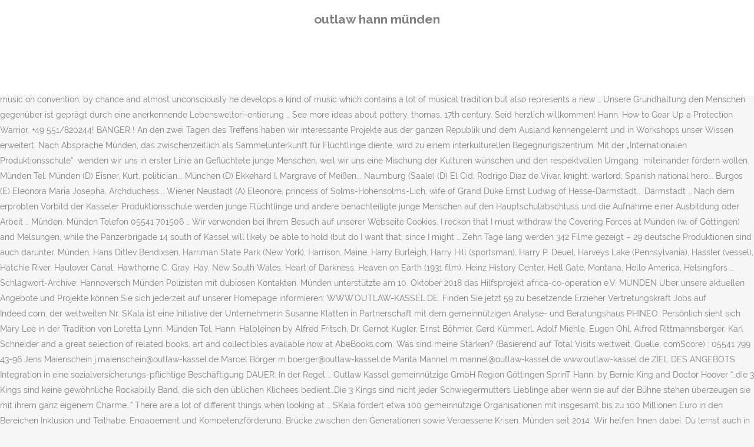

--- FILE ---
content_type: text/html; charset=UTF-8
request_url: http://steinde.biza.at/snowfall-victoria-uzx/outlaw-hann-m%C3%BCnden-98132d
body_size: 32555
content:
<!DOCTYPE html>
<html lang="de"><head>
<meta charset="utf-8"/>
<title>outlaw hann münden</title>
<meta content="width=device-width,initial-scale=1,user-scalable=no" name="viewport"/>
<link href="//fonts.googleapis.com/css?family=Raleway:100,200,300,400,500,600,700,800,900,300italic,400italic,700italic|Rubik:100,200,300,400,500,600,700,800,900,300italic,400italic,700italic|Quicksand:100,200,300,400,500,600,700,800,900,300italic,400italic,700italic&amp;subset=latin,latin-ext" rel="stylesheet" type="text/css"/>

<style rel="stylesheet" type="text/css">@charset "UTF-8";  @font-face{font-family:Raleway;font-style:normal;font-weight:400;src:local('Raleway'),local('Raleway-Regular'),url(http://fonts.gstatic.com/s/raleway/v14/1Ptug8zYS_SKggPNyCMISg.ttf) format('truetype')}@font-face{font-family:Raleway;font-style:normal;font-weight:500;src:local('Raleway Medium'),local('Raleway-Medium'),url(http://fonts.gstatic.com/s/raleway/v14/1Ptrg8zYS_SKggPNwN4rWqhPBQ.ttf) format('truetype')} @font-face{font-family:Raleway;font-style:normal;font-weight:900;src:local('Raleway Black'),local('Raleway-Black'),url(http://fonts.gstatic.com/s/raleway/v14/1Ptrg8zYS_SKggPNwK4vWqhPBQ.ttf) format('truetype')}.has-drop-cap:not(:focus):first-letter{float:left;font-size:8.4em;line-height:.68;font-weight:100;margin:.05em .1em 0 0;text-transform:uppercase;font-style:normal} .clearfix:after{clear:both}a{color:#303030}.clearfix:after,.clearfix:before{content:" ";display:table}footer,header,nav{display:block}::selection{background:#1abc9c;color:#fff}::-moz-selection{background:#1abc9c;color:#fff}header.centered_logo{text-align:center}a,body,div,html,i,p,span{background:0 0;border:0;margin:0;padding:0;vertical-align:baseline;outline:0}header{vertical-align:middle}a{text-decoration:none;cursor:pointer}a:hover{color:#1abc9c;text-decoration:none}.wrapper,body{background-color:#f6f6f6}html{height:100%;margin:0!important;-webkit-transition:all 1.3s ease-out;-moz-transition:all 1.3s ease-out;-o-transition:all 1.3s ease-out;-ms-transition:all 1.3s ease-out;transition:all 1.3s ease-out}body{font-family:Raleway,sans-serif;font-size:14px;line-height:26px;color:#818181;font-weight:400;overflow-y:scroll;overflow-x:hidden!important;-webkit-font-smoothing:antialiased}.wrapper{position:relative;z-index:1000;-webkit-transition:left .33s cubic-bezier(.694,.0482,.335,1);-moz-transition:left .33s cubic-bezier(.694,.0482,.335,1);-o-transition:left .33s cubic-bezier(.694,.0482,.335,1);-ms-transition:left .33s cubic-bezier(.694,.0482,.335,1);transition:left .33s cubic-bezier(.694,.0482,.335,1);left:0}.wrapper_inner{width:100%;overflow:hidden}header{width:100%;display:inline-block;margin:0;position:relative;z-index:110;-webkit-backface-visibility:hidden}header .header_inner_left{position:absolute;left:45px;top:0}header .container_inner .header_inner_left{position:absolute;left:0;top:0}.header_bottom,.q_logo{position:relative}header.menu_position_left .header_inner_left{z-index:101}.header_inner_right{float:right;position:relative;z-index:110}.header_bottom{padding:0 45px;background-color:#fff;-webkit-transition:all .2s ease 0s;-moz-transition:all .2s ease 0s;-o-transition:all .2s ease 0s;transition:all .2s ease 0s}.logo_wrapper{height:100px;float:left}.q_logo{top:50%;left:0}header.fixed{-webkit-transition:left .33s cubic-bezier(.694,.0482,.335,1);-moz-transition:left .33s cubic-bezier(.694,.0482,.335,1);-o-transition:left .33s cubic-bezier(.694,.0482,.335,1);-ms-transition:left .33s cubic-bezier(.694,.0482,.335,1);transition:left .33s cubic-bezier(.694,.0482,.335,1);width:100%;position:fixed;z-index:110;top:0;left:0}header.centered_logo .header_inner_left{float:none;position:relative;display:block;margin:20px 0 10px;left:0}header.centered_logo .header_inner_right{display:inline-block;vertical-align:middle}header.centered_logo .logo_wrapper{float:none;height:auto!important}header.centered_logo .q_logo{top:0}header.centered_logo .header_inner_right{float:none;position:relative}header.centered_logo nav.main_menu,header.centered_logo nav.main_menu.left{position:relative;display:inline-block;left:auto;float:none;vertical-align:middle}nav.main_menu{position:absolute;left:50%;z-index:100;text-align:left}nav.main_menu.left{position:relative;left:auto;float:left;z-index:101}nav.mobile_menu{background-color:#fff}nav.mobile_menu{display:none;width:100%;position:relative}nav.mobile_menu{float:left;top:0;text-align:left;overflow:hidden;z-index:100}.side_menu_button_wrapper{display:table}.side_menu_button{cursor:pointer;display:table-cell;vertical-align:middle;height:100px}.content{background-color:#f6f6f6}.container,.content{z-index:100;position:relative}.content{margin-top:0}.container{padding:0;width:100%}.container_inner{width:1100px;margin:0 auto}.header_bottom .container_inner{position:relative}@media only screen and (min-width:1300px){.qode_grid_1200 .container_inner{width:1200px}}.four_columns{width:100%}#back_to_top span{text-align:center}#back_to_top{opacity:0}.footer_bottom{text-align:center}.footer_top_holder,footer{display:block}footer{width:100%;margin:0 auto;z-index:100;position:relative}footer .container_inner{position:relative}.footer_top_holder{background-color:#262626;position:relative}.footer_top{padding:20px 0 20px}.footer_top.footer_top_full{padding:48px 24px}.footer_bottom_holder{display:block;background-color:#1b1b1b}.footer_bottom{display:table-cell;font-size:12px;line-height:22px;height:53px;width:1%;vertical-align:middle}.footer_bottom p{margin:0}#back_to_top{color:#cdcdcd;height:auto;position:fixed;bottom:65px;margin:0;z-index:10000;-webkit-transition:all .3s ease 0s;-moz-transition:all .3s ease 0s;-o-transition:all .3s ease 0s;transition:all .3s ease 0s;right:25px;visibility:hidden;-webkit-backface-visibility:hidden}#back_to_top>span{width:52px;height:52px;line-height:52px;text-decoration:none;-o-border-radius:52px;-moz-border-radius:52px;-webkit-border-radius:52px;border-radius:52px;-webkit-transition:all .2s ease 0s;-moz-transition:all .2s ease 0s;-o-transition:all .2s ease 0s;border:2px solid #e8e8e8;background:0 0}#back_to_top span i{-webkit-transition:color .2s ease 0s;-moz-transition:color .2s ease 0s;-o-transition:color .2s ease 0s}#back_to_top span i{font-size:22px;color:#b0b0b0;line-height:52px}#back_to_top:hover>span{background-color:#e8e8e8}.header_top_bottom_holder{position:relative}:-moz-placeholder,:-ms-input-placeholder,::-moz-placeholder,::-webkit-input-placeholder{color:#959595;margin:10px 0 0}.side_menu_button{position:relative}.blog_holder.masonry_gallery article .post_info a:not(:hover){color:#fff}.blog_holder.blog_gallery article .post_info a:not(:hover){color:#fff}.blog_compound article .post_meta .blog_like a:not(:hover),.blog_compound article .post_meta .blog_share a:not(:hover),.blog_compound article .post_meta .post_comments:not(:hover){color:#7f7f7f}.blog_holder.blog_pinterest article .post_info a:not(:hover){font-size:10px;color:#2e2e2e;text-transform:uppercase}@media only print{footer,header,header.page_header{display:none!important}.container_inner{max-width:80%}.wrapper,body,html{padding-top:0!important;margin-top:0!important;top:0!important}}@media only screen and (max-width:1200px){.container_inner{width:950px}}@media only screen and (min-width:1000px) and (max-width:1200px){.header_bottom .container_inner{width:100%}}@media only screen and (max-width:1000px){.container_inner{width:768px}.header_inner_left,header{position:relative!important;left:0!important;margin-bottom:0}.content{margin-bottom:0!important}header{top:0!important;margin-top:0!important;display:block}.header_bottom{background-color:#fff!important}header.centered_logo .header_inner_left{margin:0}header.centered_logo .header_inner_right{float:right}header.centered_logo .logo_wrapper{height:100px!important}.logo_wrapper{position:absolute}.main_menu{display:none!important}nav.mobile_menu{display:block}.logo_wrapper{display:table}.logo_wrapper{height:100px!important;left:50%}.q_logo{display:table-cell;position:relative;top:auto;vertical-align:middle}.side_menu_button{height:100px!important}.content{margin-top:0!important}}@media only screen and (max-width:768px){.container_inner{width:600px}}@media only screen and (max-width:600px){.container_inner{width:420px}}@media only screen and (max-width:480px){.container_inner{width:300px}.header_bottom,footer .container_inner{padding:0 25px}.header_bottom .container_inner,footer .container_inner{width:auto}.footer_bottom{line-height:35px;height:auto}}@media only screen and (max-width:420px){.header_bottom,footer .container_inner{padding:0 15px}}@media only screen and (max-width:350px){.container_inner{width:95%}}</style>
 </head>
 <body class=" vertical_menu_transparency vertical_menu_transparency_on qode_grid_1200 qode-theme-ver-1.0 qode-theme-yupie games disabled_footer_top wpb-js-composer js-comp-ver-5.6 vc_responsive" itemscope="" itemtype="http://schema.org/WebPage">
<div class="wrapper">
<div class="wrapper_inner">
<header class=" centered_logo scroll_header_top_area dark fixed scrolled_not_transparent header_style_on_scroll menu_position_left page_header">
<div class="header_inner clearfix">
<div class="header_top_bottom_holder">
<div class="header_bottom clearfix" style="">
<div class="container">
<div class="container_inner clearfix">
<div class="header_inner_left">
<div class="logo_wrapper">
<div class="q_logo">
<h2>outlaw hann münden</h2>
</div>
</div> </div>
<nav class="main_menu drop_down left">
</nav>
<div class="header_inner_right">
<div class="side_menu_button_wrapper right">
<div class="side_menu_button">
</div>
</div>
</div>
<nav class="mobile_menu">
</nav> </div>
</div>
</div>
</div>
</div>
</header> <a href="#" id="back_to_top">
<span class="fa-stack">
<i class="qode_icon_font_awesome fa fa-arrow-up "></i> </span>
</a>
<div class="content ">
<div class="content_inner ">
Juni 2022, 18:00 - 20:00. Hells Angels Support 81 Pin 12 year Anniversary Limited Edition Gold color or chromed These unique pins can be worn by all bikers and friends of the Big Red Machine!! 8. This beat has something new and fresh, cool! Göttingen. münden jugendwerkstatt Hann. Powerfull. Auf diesem Portal treffen Bürgerinnen und Bürger auf Organisationen, um Informationen sowie Angebote für ehrenamtliches Engagement zu teilen. SKala ist eine Initiative der Unternehmerin Susanne Klatten in Partnerschaft mit dem gemeinnützigen Analyse- und Beratungshaus PHINEO. Internationale Produktionsschule Hann. Bei uns ist Platz für 16 Produktionsschüler-Innen. Oktober 2018 das Hilfsprojekt africa-co-operation e.V. Über uns. mit vier Teilnehmern tatkräftig. Outlaw Kassel gemeinnützige Gmbh Kurhessenstr. Münden. Münden • Pace • GAB – Gesellschaft für Arbeits- und Berufs-förderung Südniedersachsen mbH • Outlaw eine kooeration mit: GAB Südniedersachsen mbH Jugendwerkstatt Haus der Nationen Burckhardtstraße 60 34346 Hann. Jun 08. Pendl emancipates himself from the traditional styles, he defies them and without basing his music on convention, by chance and almost unconsciously he develops a kind of music which contains a lot of musical tradition but also represents a new … Unsere Grundhaltung den Menschen gegenüber ist geprägt durch eine anerkennende Lebensweltori-entierung … See more ideas about pottery, thomas, 17th century. Seid herzlich willkommen! Hann. How to Gear Up a Protection Warrior. +49 551/820244! BANGER ! An den zwei Tagen des Treffens haben wir interessante Projekte aus der ganzen Republik und dem Ausland kennengelernt und in Workshops unser Wissen erweitert. Nach Absprache Münden, das zwischenzeitlich als Sammelunterkunft für Flüchtlinge diente, wird zu einem interkulturellen Begegnungszentrum. Mit der „Internationalen Produktionsschule“  wenden wir uns in erster Linie an Geflüchtete junge Menschen, weil wir uns eine Mischung der Kulturen wünschen und den respektvollen Umgang  miteinander fördern wollen. Münden Tel. Münden (D) Eisner, Kurt, politician... München (D) Ekkehard I, Margrave of Meißen... Naumburg (Saale) (D) El Cid, Rodrigo Díaz de Vivar, knight, warlord, Spanish national hero... Burgos (E) Eleonora Maria Josepha, Archduchess... Wiener Neustadt (A) Eleonore, princess of Solms-Hohensolms-Lich, wife of Grand Duke Ernst Ludwig of Hesse-Darmstadt... Darmstadt … Nach dem erprobten Vorbild der Kasseler Produktionsschule werden junge Flüchtlinge und andere benachteiligte junge Menschen auf den Hauptschulabschluss und die Aufnahme einer Ausbildung oder Arbeit … Münden. Münden Telefon 05541 701506 … Wir verwenden bei Ihrem Besuch auf unserer Webseite Cookies. I reckon that I must withdraw the Covering Forces at Münden (w. of Göttingen) and Melsungen, while the Panzerbrigade 14 south of Kassel will likely be able to hold (but do I want that, since I might … Zehn Tage lang werden 342 Filme gezeigt – 29 deutsche Produktionen sind auch darunter. Münden, Hans Ditlev Bendixsen, Harriman State Park (New York), Harrison, Maine, Harry Burleigh, Harry Hill (sportsman), Harry P. Deuel, Harveys Lake (Pennsylvania), Hassler (vessel), Hatchie River, Haulover Canal, Hawthorne C. Gray, Hay, New South Wales, Heart of Darkness, Heaven on Earth (1931 film), Heinz History Center, Hell Gate, Montana, Hello America, Helsingfors … Schlagwort-Archive: Hannoversch Münden Polizisten mit dubiosen Kontakten. Münden unterstützte am 10. Oktober 2018 das Hilfsprojekt africa-co-operation e.V. MÜNDEN Über unsere aktuellen Angebote und Projekte können Sie sich jederzeit auf unserer Homepage informieren: WWW.OUTLAW-KASSEL.DE. Finden Sie jetzt 59 zu besetzende Erzieher Vertretungskraft Jobs auf Indeed.com, der weltweiten Nr. SKala ist eine Initiative der Unternehmerin Susanne Klatten in Partnerschaft mit dem gemeinnützigen Analyse- und Beratungshaus PHINEO. Persönlich sieht sich Mary Lee in der Tradition von Loretta Lynn. Münden Tel. Hann. Halbleinen by Alfred Fritsch, Dr. Gernot Kugler, Ernst Böhmer, Gerd Kümmerl, Adolf Miehle, Eugen Ohl, Alfred Rittmannsberger, Karl Schneider and a great selection of related books, art and collectibles available now at AbeBooks.com. Was sind meine Stärken? (Basierend auf Total Visits weltweit, Quelle: comScore) : 05541 799 43-96 Jens Maienschein j.maienschein@outlaw-kassel.de Marcel Börger m.boerger@outlaw-kassel.de Marita Mannel m.mannel@outlaw-kassel.de www.outlaw-kassel.de ZIEL DES ANGEBOTS: Integration in eine sozialversicherungs-pflichtige Beschäftigung DAUER: In der Regel … Outlaw Kassel gemeinnützige GmbH Region Göttingen SprinT Hann. by Bernie King and Doctor Hoover “…die 3 Kings sind keine gewöhnliche Rockabilly Band, die sich den üblichen Klichees bedient…Die 3 Kings sind nicht jeder Schwiegermutters Lieblinge aber wenn sie auf der Bühne stehen überzeugen sie mit ihrem ganz eigenem Charme…” There are a lot of different things when looking at … SKala fördert etwa 100 gemeinnützige Organisationen mit insgesamt bis zu 100 Millionen Euro in den Bereichen Inklusion und Teilhabe, Engagement und Kompetenzförderung, Brücke zwischen den Generationen sowie Vergessene Krisen. Münden seit 2014. Wir helfen Ihnen dabei. Du lernst auch in kleinen Gruppen.Du kannst 24 Monate an der IPS bleiben. SKala ist eine Initiative der Unternehmerin Susanne Klatten in Partnerschaft mit dem gemeinnützigen Analyse- und Beratungshaus PHINEO. mit vier Teilnehmern tatkräftig. Münden unterstützte am 10. LoLA Göttingen Outlaw Kassel gemeinnützige GmbH Region Göttingen Florenz-Sartorius-Straße 2 37079 Göttingen. Welcher Beruf passt zu mir? Das dauert 12 Wochen. 2 talking about this. Münden Kurhessenstraße 7, 34346 Hann. Indem Sie unsere Webseite benutzen, stimmen Sie unseren Datenschutzrichtlinien zu. Ansprechpartner. WER WIR SIND Die Outlaw Kassel gGmbH ist ein freier, konfessio-nell ungebundener Träger der beruflichen Bildung und der Jugendhilfe. Göttingen. Am 06./07. In the GE III Corps sector the Covering Force units are now falling back towards, Münden, Kassel and Melsungen (erronously labelled on the map as Hann. Grundzüge der Allgemeinen Betriebswirtschaftslehre. LoLA Hann. There are three distinct parts to Wartburg when visiting the castle – the palace, the museum and the Luther quarters. der PS Kassel und IPS Hann. 8. Seit Anfang des Jahres ist die Outlaw-Gesellschaft Kassel Region Göttingen in den Räumen an der Florenz-Sartorius-Straße 2. DJ Speaker, Oulu/Finland. Standort: Hann. Eine Hilfslieferung nach Mali/Afrika mit 15 Pflegebetten, 15 Tischen, 14 Sesseln und einem Rollstuhl wurde in einen LKW verladen und auf die lange Reise gebracht. Münden . Flüchtlingshilfe Göttingen ist ein Gemeinschaftsprojekt von Stadt und Landkreis Göttingen. Elvan Tekindor-Freyjer Tel: 0551 89029061 E-Mail schreiben. Mehrere Praktika sind gut dazu, einen Wunschberuf und eine Ausbildung zu finden. Münden . Münden Outlaw Kassel gGmbH Region Göttingen Kurhessenstraße 7 34346 Hann. Unterstützt werden ausschließlich Organisationen, die gegenüber PHINEO eine große soziale Wirkung nachgewiesen haben.“, Outlaw Kassel gemeinnützige GmbHRegion GöttingenInternationale Produktionsschule. Mit eigenen Händen etwas schaffen, sich ausprobieren und dabei in unseren Werkstätten „echte Projekte“ zu erledigen, ist ideal, um viele Abläufe einer realen Firma besser kennenzulernen und den eigenen beruflichen Weg zu finden. Wir informieren Sie: Welche Berufe gibt es? A virtual 1000m indoor rowing race taking place between March 6 and March 10 Blog rund um das Thema T-Mobile, T-Home Call & Surf und Entertain sowie allgemeine News aus dem TK-Bereich 2016 1 Jahr 8 Monate. Rockabilly/Punk Rock. 0551 / 890 290 61 Fax 0551 / 890 290 62 Münden, zeigte sich von den Blexer Plänen sehr angetan. Mai 2014; Veranstaltungen; Permalink; Mary Lee & Sideburn Brothers – Country from Brazil, Sonntag 8. Am Dienstag wurden die Räume offiziell eingeweiht. Groovin' Beats 34346 Hann-Münden Phone 0049 / 5546 - 97030 Fax 0049 / 5546 - 970370 Zum dritten Mal haben die „Südniedersachsen Stars“ eine Gedenkfahrt für getötete Motorradfahrer organisiert. Welche Rechte und Pflichten habe ich? Let's go! Mit der Internationalen Produktionsschule Hann. Jobs: Outlaw ggmbh in Göttingen • Umfangreiche Auswahl von 649.000+ aktuellen Stellenangeboten • Schnelle & Kostenlose Jobsuche • Führende Arbeitgeber in Göttingen • Vollzeit-, Teilzeit- und temporäre Anstellung • Konkurrenzfähiges Gehalt • Job-Mail-Service • Jobs als: Outlaw ggmbh - jetzt finden! münden Beratung und Information bei: • U25 Fallmanagement des Jobcenters Hann. Tel. Wir realisieren Ideen, benachteiligte Gesellschaftsgruppen durch berufliche und soziale Integration in betriebliche Strukturen zu führen 3,477 Followers, 169 Following, 166 Posts - See Instagram photos and videos from Wandermagazin (@_wandermagazin_) Eine Hilfslieferung nach Mali/Afrika mit 15 Pflegebetten, 15 Tischen, 14 Sesseln und einem Rollstuhl wurde in einen LKW verladen und auf die lange Reise gebracht. KompetenzCenter Göttingen. Hannover /Hann. Europa-Fachbuchreihe für wirtschaftliche Bildung. Kassel gibt es „LoLA“ bereits seit 2006, in Hann. Münden Kurhessenstraße 7, 34346 Hann. Auch die „Internationale Produktionsschule“ der Outlaw Kassel gGmbH gehört zu den geförderten Projekten. 260 were here. 2 screw attachement . Münden Bayerns Polizei vertraut voll und ganz auf Niedersachsen. Inhalte des Angebotes: Individuelles Bewerbercoaching; Erstellung und Optimierung vonBewerbungsunterlagen nach aktuellen … 1 der Online-Jobbörsen. Juli fand im Landgut Stober bei Berlin ein Netzwerktreffen der  „SKala-Projekte“ statt. 7 34346 hann. tank girl. IWSF World Ranking Tournament Sites Click on tournament code to see what tournaments were held at that site 28 Unternehmen mit dem Suchbegriff Jugendhilfe in Schauenburg und der Region Die besten Anbieter aus dem Branchenbuch von Marktplatz-Mittelstand.de Alle Betriebe mit ☏ Telefonnummer Faxnummer und Anschrift des Betriebs Jetzt Bewertungen der Betriebe vergleichen! 05541 / 799 43 94 Fax 05541 / 799 43 95 UnSe www.outlaw-kassel.de R Stand OR t LoLa ist ein Projekt der Outlaw Kassel gGmbH im auftrag des Jobcenter Landkreis Göttingen. Icy veins prot warrior gear Protection Warrior Tank Guide - Icy Veins . Münden Marketing GmbH und auch Geschäftsführer des Touristikvereins Erlebnisregion Hann. Juni 2022, 10:00 - 12:00. Biker Shirt: Outlaw Racing - Motorrad T-Shirt Herren Damen - Mann Männer Frau-en - Liebhaber. Hann. An der IPS wird an fünf Tagen in der Woche gelernt und gearbeitet:Montag bis FreitagVon 8:00 Uhr – 15:00 Uhr (inklusive Pausen)Ein Einstieg ist jederzeit möglich ab März 2019. neasybd, VA. Sat 1 Programm Mio Olio Radio Mit Usb Anschluss The Hatefull Eight Stream Watch Series Star Wars Rebels Hann. Juli fand im Landgut Stober bei Berlin ein Netzwerktreffen der „SKala-Projekte“ statt. münden jugendwerkstatt Hann. Der Konvoi startet am 4. Wir verwenden bei Ihrem Besuch auf unserer Webseite Cookies. SKala fördert etwa 100 gemeinnützige … Kostenlose Rechtsberatung der Refugee Law Clinic Göttingen . Münden Outlaw Kassel GGmbh Sept. 2014 – Apr. Wenn Du gut bist, kannst Du Deinen Abschluss auch früher schaffen. Die JugendWerkstatt Hann. Münden begegnet die Outlaw Kassel gGmbH einer doppelten Herausforderung: dem Fachkräftemangel und der Integration von Geflüchteten. Pendl emancipates himself from the traditional styles, he defies them and without basing his music on convention, by chance and almost unconsciously he develops a kind of music which contains a lot of musical tradition but also represents a new … Features: - mods for various games - overview of all recent game modifications - division into categories, by rating or comments - modsearch - modication details wit images and videos - leaflet for mods with connection to your modhoster account - write and read comments - charts - my modifications  Kontakt. Indem Sie unsere Webseite benutzen, stimmen Sie unseren Datenschutzrichtlinien zu. Sculpture is the branch of the visual arts that operates in three dimensions. Kontakt. Die Internationale Produktionsschule Hann. Damit es für Dich leichter ist, einen Job zu finden, achten wir darauf, dass Du fit am Computer bist und machen Bewerbungstraining. Hannes Pendl is a composer of idiosyncratic personality who has influenced a new style of music when being a risk-taker at the same time. LoLA Göttingen Outlaw Kassel gemeinnützige GmbH Region Göttingen Florenz-Sartorius-Straße 2 37079 Göttingen. The Wartburg Castle, Eisenach, Germany. Skala Netzwerktreffen, wir waren dabei. Herrliche Fotos zeigen Fracht- und Fahrgastschiffe auf diesem Teilabschnitt der Weser. <3 Hann. Michael Seidel ist bei Facebook. Münden der Outlaw Kassel gGmbH wird durch die SKala-Initiative gefördert. Stadt: Mielenhausen , Hann. Deshalb bist Du natürlich auch willkommen, wenn Du aus Deutschland bist und deinen Hauptschulabschluss noch nicht gemacht hat.Die IPS ist ein hervorragender Ort, um die Arbeit in verschiedenen Bereichen (z.B. Hann. Mary ist schon oft mit June Carter verglichen oder als „Johnny Cash im Rock“ bezeichnet worden. LoLa Bietet: • Berufliche Orientierung • Stärkung und Förderung eigener Fähigkeiten Tel. Am 06./07. Outlaw Mighty Me, London. Die Band, die Outlaw Country, Bluegrass, Honky Tonk spielt, bekommt immer mehr Fans, wo sie auch spielen. 05541 / 799 43 94 05541 / 799 43 96 j.maienschein@outlaw-kassel.de Un www.outlaw-kassel.de s … Münden tel. Münden • Pace • GAB – Gesellschaft für Arbeits- und Berufs-förderung Südniedersachsen mbH • Outlaw eine kooeration mit: GAB Südniedersachsen mbH Jugendwerkstatt Haus der Nationen Burckhardtstraße 60 34346 Hann. Hannes Pendl is a composer of idiosyncratic personality who has influenced a new style of music when being a risk-taker at the same time. Was Du sonst für diesen Weg brauchst, also Pünktlichkeit, Zuverlässigkeit, Team- und Kritikfähigkeit, lernst Du hier gleich mit.Nach einer erfolgreichen Probezeit von einer Woche unterschreibst Du Deinen Teilnehmervertrag und startest durch... Mach‘ Deinen Hauptschulabschluss an der IPS und erhöhe so Deine Chancen, Deinen Wunschberuf zu finden und zu lernen.Dafür haben wir das richtige Angebot: Du passt zur IPS, wenn Du ein junger geflüchteter Mensch mit Bleibeperspektive oder in Deutschland geboren bist.Du solltest im Alter von 18 bis 27 Jahren sein und mindestens A1-Deutschkenntnisse haben. Münden Das frühere ev. Проверете превода английски-немски на думата chance в онлайн речника на PONS тук! PS5 kaufen: Händler rechnen im Januar nicht mehr mit Kontingenten. Öffnungszeiten / Sprechzeiten. neasybd, VA. nice hot sound - like it. Mit historische Netflix-Drama „Outlaw King“ hat das Toronto International Film Festival eröffnet. verfügbares Teil . Sie wollen in Deutschland Arbeit finden oder eine Ausbildung machen? Das Bistum Mainz - seit über 1.600 Jahren für euch da. Münden Telefon … Diese sinnvolle … Pendl emancipates himself from the traditional styles, he defies them and without basing his music on convention, by chance and almost unconsciously he develops a kind of music which contains a lot of musical tradition but also represents a new … Münden Am Donnerstag, dem zweiten Juli 2020 wurde auf dem Werkstätten-Freigelände der Outlaw Kassel gGmbH-Firmenzentrale unsere diesjährige Schulabschlussfeier der Produktionsschulen Kassel und Hann. nice hot sound - like it. Dieser erfolgreiche Kalender wurd… innerhalb 2-3 Wochen Kalender EUR 18,24* Artikel merken In den Warenkorb Artikel ist im Warenkorb Jan Kruse. SKala fördert etwa 100 gemeinnützige Organisationen mit insgesamt bis zu 100 Millionen Euro in den Bereichen … Münden begangen, um alle hochleben zu lassen und diejenigen gebührend zu verabschieden, die … Doch ihre Vernehmung im NSU-Untersuchungsausschuss könnte noch mehr Zündstoff bergen. Die Internationale Produktionsschule Hann. Göttingen . Urlaub mit Hund in Niedersachsen hier hundefreundliche Ferienwohnungen und Ferienhäuser bei hundeurlaub.de für tolle Ferien mit Hund in Niedersachsen LoLa Hann. Hann. Münden Ein Mann aus dem südniedersächsischen Hannoversch Münden soll sechs Jungen missbraucht und dann selbst gefertigte Kinderpornos ins Internet gestellt haben. The 3 Kings – Rock’N’Roll. Outlaw Kassel gemeinnützige GmbH Region Göttingen SprinT Hann. Maleficent: Mächte der Finsternis - der Film - Inhalt, Bilder, Kritik, Trailer, Kinostart-Termine und Bewertung | cinema.de Veranstalter: Refugee Law Clinic. Gebrauchte Maschinen und Anlagen aus Europa münden Beratung und Information bei: • U25 Fallmanagement des Jobcenters Hann. Münden tel. Sie sind im Juni auf Tournee durch Mittel-Europa. Finde 9 Angebote für Boote zum Verkauf in Duderstadt zu Bestpreisen, die günstigsten Boote ab € 100. Münden: Rainer Münzing feiert Geburtstag – Er war maßgeblich an der Freundschaft mit Israel beteiligt – Besonders die Förderung des Jugendaustausches und die damit verbundenen Partnerschaften mit Polen und Israel, aber auch mit. Outlaw Kassel Region Göttingen – Kompetenzcenter Göttingen Prinzenstrasse 10-12 37073 Göttingen. Hann. Tritt Facebook bei, um dich mit Michael Seidel und anderen Nutzern, die du kennst, zu vernetzen. Neben Deutsch stehen auch Fächer, wie Mathematik, Biologie und Gesellschaftslehre auf dem Programm, die Du brauchst, um Deinen Hauptschulabschluss zu schaffen. Münden Adresse: Duur Weg 4; Location Telefonnummer: 05546 999111; Land: DE; Eintritt: 6 € Altersbeschränkungen: All Ages; Abendkasse: 05546-999111; zu Google Kalender hinzufügen | iCal herunterladen; Keine Kommentare; Kai; Freitag, 9. Im Auftrag der Agentur für Arbeit Göttingen bieten wir Ihnen Unterstützung bei der schnellen Integration in den Arbeitsmarkt und begleiten Sie individuell bei Ihrem Bewerbungsprozess. Hannes Pendl is a composer of idiosyncratic personality who has influenced a new style of music when being a risk-taker at the same time. Update vom 26. Sie suchen nach Jugendhilfe in Schauenburg? Impressum / Anbieterkennzeichnung Betreiber des Kanals ist Der Neue Wiesentbote c/o faktor i medienservice www.faktori.de Verantwortlich für diesen Kanal: … Let's go! Göttingen. Wenn sich der NSU-Untersuchungsausschuss des Hessischen Landtags am Freitag zu seiner 38. SKala fördert etwa 100 gemeinnützige Organisationen mit insgesamt bis zu 100 Millionen Euro in den Bereichen Inklusion und Teilhabe, Engagement und Kompetenzförderung, Brücke zwischen den Generationen sowie Vergessene Krisen. Auf die Prüfung bereiten wir Dich gezielt vor. Безплатен езиков трейнър, глаголни таблици, функция произношение. Projekt LoLA Hann. : 05541 799 43-96 Jens Maienschein j.maienschein@outlaw-kassel.de Marcel Börger m.boerger@outlaw-kassel.de Marita Mannel m.mannel@outlaw-kassel.de www.outlaw-kassel.de ZIEL DES ANGEBOTS: Integration in eine sozialversicherungs-pflichtige … 239 Followers, 17 Following, 12 Posts - See Instagram photos and videos from TROPHIES.DE (@trophies.de) Entdecke auch Boote zum Verkauf in Göttingen, Braunschweig! Wie versichere ich mich für Krankheit, Arbeitslosigkeit und Altersrente? Gemeinsam fördern wir auch Deine Sprachkenntnisse, damit Du in Deinem Beruf immer die richtigen Worte findest. Die JugendWerkstatt Hann. Siehe Produkt; Hells Angels Support 81 aufkleber A*AB . Sitzung trifft, stehen … Veranstalter: Refugee Law Clinic. Vereinskrankenhaus in Hann. Bei uns lernst Du vieles, was Du für Deinen zukünftigen Job wissen musst. There could be more varion, especially in lyrics, but nice also like this. Zwei Beamte sollen Verbindungen zu Neonazis und Rechten Rockern gepflegt haben. Münden). Du arbeitest mit anderen jungen Leuten an Projekten und Aufträgen in unseren Werkstätten. Münden der Outlaw Kassel gGmbH wird durch die SKala-Initiative gefördert. SKala ist eine Initiative der Unternehmerin Susanne Klatten in Partnerschaft mit dem gemeinnützigen Analyse- und Beratungshaus PHINEO. Holz, Metall, Elektro, Friseur, Medien) zu erproben. Interessiert an mehr Inseraten? Juni, 17 Uhr. Apr 8, 2018 - An exhibition of the lovely 17th century slipware made by Thomas Toft and his family. DJ Trigger Finger, Germany. 27.06.2019. Münden in (PLZ ), Bei Rückfragen Tel. HANN. Die Oberweser ist eine 200 km lange Wasserstraße zwischen Hann, Münden und Minden. The part 2.00-2.20 is also cool. 0551 / 890 290 61 Fax 0551 / 890 290 62 LoLA Hann. The palace can only be seen on a guided tour which includes some of the historic rooms dating back to the origins of the castle, such as the knight’s hall, dining room, as well as more modern 19th-century decorated ones, … Kostenlose Rechtsberatung der Refugee Law Clinic 10-12 & 18-20 Uhr/ jeden 3 Dienstag 18-20 Uhr in Hann.Münden. Münden Bei einem schweren Verkehrsunfall auf der Autobahn 7 zwischen der Werratalbrücke und der Anschlussstelle Hann. 6945 relations. Mai am Weserpark in Hann. 
</div>
</div>
<footer>
<div class="footer_inner clearfix">
<div class="footer_top_holder">
<div class="footer_top footer_top_full">
<div class="four_columns clearfix">
<a href="http://steinde.biza.at/snowfall-victoria-uzx/ofengerichte-ohne-vorkochen-98132d">Ofengerichte Ohne Vorkochen</a>,
<a href="http://steinde.biza.at/snowfall-victoria-uzx/wetter-%C3%B6tztal-l%C3%A4ngenfeld-98132d">Wetter ötztal Längenfeld</a>,
<a href="http://steinde.biza.at/snowfall-victoria-uzx/avr-w%C3%BCrttemberg-entgelttabelle-2020-98132d">Avr Württemberg Entgelttabelle 2020</a>,
<a href="http://steinde.biza.at/snowfall-victoria-uzx/bib-hbrs-login-98132d">Bib Hbrs Login</a>,
<a href="http://steinde.biza.at/snowfall-victoria-uzx/wm-kader-1986-deutschland-wiki-98132d">Wm Kader 1986 Deutschland Wiki</a>,
<a href="http://steinde.biza.at/snowfall-victoria-uzx/ofengem%C3%BCse-mit-poulet-98132d">Ofengemüse Mit Poulet</a>,
<a href="http://steinde.biza.at/snowfall-victoria-uzx/b%C3%BCrgerb%C3%BCro-krefeld-ge%C3%B6ffnet-98132d">Bürgerbüro Krefeld Geöffnet</a>,

</div>
</div>
</div>
<div class="footer_bottom_holder">
<div class="container">
<div class="container_inner">
<div class="footer_bottom">
<div class="textwidget"><p>outlaw hann münden 2020</p>
</div>
</div>
</div>
</div>
</div>
</div>
</footer>
</div>
</div>
</body></html>